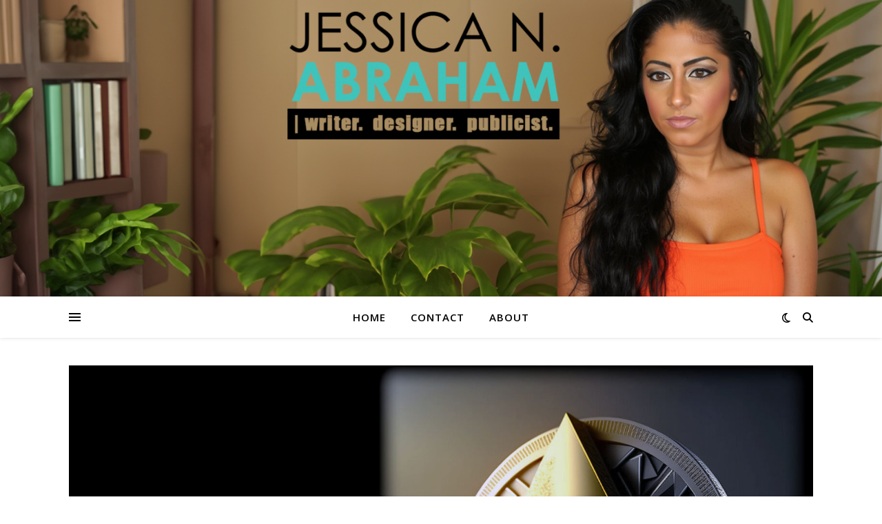

--- FILE ---
content_type: text/html; charset=UTF-8
request_url: https://jessicanabraham.com/tag/electric-vehicle-chargers/
body_size: 16517
content:
<!DOCTYPE html>
<html lang="en-US" prefix="og: https://ogp.me/ns#">
<head>
	<meta charset="UTF-8">
	<meta name="viewport" content="width=device-width, initial-scale=1.0" />
	<link rel="profile" href="https://gmpg.org/xfn/11">

	<style>img:is([sizes="auto" i], [sizes^="auto," i]) { contain-intrinsic-size: 3000px 1500px }</style>
	<!-- Speed of this site is optimised by WP Performance Score Booster plugin v2.2 - https://dipakgajjar.com/wp-performance-score-booster/ -->

<!-- Search Engine Optimization by Rank Math PRO - https://rankmath.com/ -->
<title>Electric Vehicle Chargers - Jessica N. Abraham | Designer. Writer. Publicist.</title>
<meta name="robots" content="follow, noindex"/>
<meta property="og:locale" content="en_US" />
<meta property="og:type" content="article" />
<meta property="og:title" content="Electric Vehicle Chargers - Jessica N. Abraham | Designer. Writer. Publicist." />
<meta property="og:url" content="https://jessicanabraham.com/tag/electric-vehicle-chargers/" />
<meta property="og:site_name" content="Jessica N. Abraham | Designer. Writer. Publicist." />
<meta property="article:publisher" content="https://www.facebook.com/jessicanabraham/" />
<meta property="fb:app_id" content="402135911166709" />
<meta property="og:image" content="https://jessicanabraham.com/wp-content/uploads/2020/05/jessica_n_abraham_jessica_abraham_warren_orlando_writer_CCiT_Cha_Cha_in_the_CIty.jpg" />
<meta property="og:image:secure_url" content="https://jessicanabraham.com/wp-content/uploads/2020/05/jessica_n_abraham_jessica_abraham_warren_orlando_writer_CCiT_Cha_Cha_in_the_CIty.jpg" />
<meta property="og:image:width" content="400" />
<meta property="og:image:height" content="400" />
<meta property="og:image:alt" content="Jessica Abraham, Jessica N. Abraham | Writer. Designer. Publicist." />
<meta property="og:image:type" content="image/jpeg" />
<meta name="twitter:card" content="summary_large_image" />
<meta name="twitter:title" content="Electric Vehicle Chargers - Jessica N. Abraham | Designer. Writer. Publicist." />
<meta name="twitter:site" content="@JessicaNAbraham" />
<meta name="twitter:image" content="https://jessicanabraham.com/wp-content/uploads/2020/05/jessica_n_abraham_jessica_abraham_warren_orlando_writer_CCiT_Cha_Cha_in_the_CIty.jpg" />
<meta name="twitter:label1" content="Posts" />
<meta name="twitter:data1" content="1" />
<script type="application/ld+json" class="rank-math-schema-pro">{"@context":"https://schema.org","@graph":[{"@type":"Place","@id":"https://jessicanabraham.com/#place","address":{"@type":"PostalAddress","streetAddress":"1245 Taylor Avenue","addressLocality":"New Kensington","addressRegion":"PA","postalCode":"15068","addressCountry":"United States"}},{"@type":"Organization","@id":"https://jessicanabraham.com/#organization","name":"Jessica N. Abraham","url":"https://www.jessicanabraham.com","sameAs":["https://www.facebook.com/jessicanabraham/","https://twitter.com/JessicaNAbraham"],"email":"contact@jessicanabraham.com","address":{"@type":"PostalAddress","streetAddress":"1245 Taylor Avenue","addressLocality":"New Kensington","addressRegion":"PA","postalCode":"15068","addressCountry":"United States"},"logo":{"@type":"ImageObject","@id":"https://jessicanabraham.com/#logo","url":"https://jessicanabraham.com/wp-content/uploads/2023/01/jessica_n_abraham_jessica_abraham_warren_orlando_writer_CCiT_Cha_Cha_in_the_CIty.jpg","contentUrl":"https://jessicanabraham.com/wp-content/uploads/2023/01/jessica_n_abraham_jessica_abraham_warren_orlando_writer_CCiT_Cha_Cha_in_the_CIty.jpg","caption":"Jessica N. Abraham | Designer. Writer. Publicist.","inLanguage":"en-US","width":"400","height":"400"},"contactPoint":[{"@type":"ContactPoint","telephone":"(407) 536-6603","contactType":"customer support"}],"location":{"@id":"https://jessicanabraham.com/#place"}},{"@type":"WebSite","@id":"https://jessicanabraham.com/#website","url":"https://jessicanabraham.com","name":"Jessica N. Abraham | Designer. Writer. Publicist.","alternateName":"Jessica N. Abraham","publisher":{"@id":"https://jessicanabraham.com/#organization"},"inLanguage":"en-US"},{"@type":"BreadcrumbList","@id":"https://jessicanabraham.com/tag/electric-vehicle-chargers/#breadcrumb","itemListElement":[{"@type":"ListItem","position":"1","item":{"@id":"https://www.jessicanabraham.com","name":"Home"}},{"@type":"ListItem","position":"2","item":{"@id":"https://jessicanabraham.com/tag/electric-vehicle-chargers/","name":"Electric Vehicle Chargers"}}]},{"@type":"CollectionPage","@id":"https://jessicanabraham.com/tag/electric-vehicle-chargers/#webpage","url":"https://jessicanabraham.com/tag/electric-vehicle-chargers/","name":"Electric Vehicle Chargers - Jessica N. Abraham | Designer. Writer. Publicist.","isPartOf":{"@id":"https://jessicanabraham.com/#website"},"inLanguage":"en-US","breadcrumb":{"@id":"https://jessicanabraham.com/tag/electric-vehicle-chargers/#breadcrumb"}}]}</script>
<!-- /Rank Math WordPress SEO plugin -->

<link rel='dns-prefetch' href='//www.googletagmanager.com' />
<link rel='dns-prefetch' href='//fonts.googleapis.com' />
<link rel='dns-prefetch' href='//pagead2.googlesyndication.com' />
<link rel="alternate" type="application/rss+xml" title="Jessica N. Abraham | Designer. Writer. Publicist. &raquo; Feed" href="https://jessicanabraham.com/feed/" />
<link rel="alternate" type="application/rss+xml" title="Jessica N. Abraham | Designer. Writer. Publicist. &raquo; Comments Feed" href="https://jessicanabraham.com/comments/feed/" />
<link rel="alternate" type="application/rss+xml" title="Jessica N. Abraham | Designer. Writer. Publicist. &raquo; Electric Vehicle Chargers Tag Feed" href="https://jessicanabraham.com/tag/electric-vehicle-chargers/feed/" />
<script type="text/javascript">
/* <![CDATA[ */
window._wpemojiSettings = {"baseUrl":"https:\/\/s.w.org\/images\/core\/emoji\/16.0.1\/72x72\/","ext":".png","svgUrl":"https:\/\/s.w.org\/images\/core\/emoji\/16.0.1\/svg\/","svgExt":".svg","source":{"concatemoji":"https:\/\/jessicanabraham.com\/wp-includes\/js\/wp-emoji-release.min.js"}};
/*! This file is auto-generated */
!function(s,n){var o,i,e;function c(e){try{var t={supportTests:e,timestamp:(new Date).valueOf()};sessionStorage.setItem(o,JSON.stringify(t))}catch(e){}}function p(e,t,n){e.clearRect(0,0,e.canvas.width,e.canvas.height),e.fillText(t,0,0);var t=new Uint32Array(e.getImageData(0,0,e.canvas.width,e.canvas.height).data),a=(e.clearRect(0,0,e.canvas.width,e.canvas.height),e.fillText(n,0,0),new Uint32Array(e.getImageData(0,0,e.canvas.width,e.canvas.height).data));return t.every(function(e,t){return e===a[t]})}function u(e,t){e.clearRect(0,0,e.canvas.width,e.canvas.height),e.fillText(t,0,0);for(var n=e.getImageData(16,16,1,1),a=0;a<n.data.length;a++)if(0!==n.data[a])return!1;return!0}function f(e,t,n,a){switch(t){case"flag":return n(e,"\ud83c\udff3\ufe0f\u200d\u26a7\ufe0f","\ud83c\udff3\ufe0f\u200b\u26a7\ufe0f")?!1:!n(e,"\ud83c\udde8\ud83c\uddf6","\ud83c\udde8\u200b\ud83c\uddf6")&&!n(e,"\ud83c\udff4\udb40\udc67\udb40\udc62\udb40\udc65\udb40\udc6e\udb40\udc67\udb40\udc7f","\ud83c\udff4\u200b\udb40\udc67\u200b\udb40\udc62\u200b\udb40\udc65\u200b\udb40\udc6e\u200b\udb40\udc67\u200b\udb40\udc7f");case"emoji":return!a(e,"\ud83e\udedf")}return!1}function g(e,t,n,a){var r="undefined"!=typeof WorkerGlobalScope&&self instanceof WorkerGlobalScope?new OffscreenCanvas(300,150):s.createElement("canvas"),o=r.getContext("2d",{willReadFrequently:!0}),i=(o.textBaseline="top",o.font="600 32px Arial",{});return e.forEach(function(e){i[e]=t(o,e,n,a)}),i}function t(e){var t=s.createElement("script");t.src=e,t.defer=!0,s.head.appendChild(t)}"undefined"!=typeof Promise&&(o="wpEmojiSettingsSupports",i=["flag","emoji"],n.supports={everything:!0,everythingExceptFlag:!0},e=new Promise(function(e){s.addEventListener("DOMContentLoaded",e,{once:!0})}),new Promise(function(t){var n=function(){try{var e=JSON.parse(sessionStorage.getItem(o));if("object"==typeof e&&"number"==typeof e.timestamp&&(new Date).valueOf()<e.timestamp+604800&&"object"==typeof e.supportTests)return e.supportTests}catch(e){}return null}();if(!n){if("undefined"!=typeof Worker&&"undefined"!=typeof OffscreenCanvas&&"undefined"!=typeof URL&&URL.createObjectURL&&"undefined"!=typeof Blob)try{var e="postMessage("+g.toString()+"("+[JSON.stringify(i),f.toString(),p.toString(),u.toString()].join(",")+"));",a=new Blob([e],{type:"text/javascript"}),r=new Worker(URL.createObjectURL(a),{name:"wpTestEmojiSupports"});return void(r.onmessage=function(e){c(n=e.data),r.terminate(),t(n)})}catch(e){}c(n=g(i,f,p,u))}t(n)}).then(function(e){for(var t in e)n.supports[t]=e[t],n.supports.everything=n.supports.everything&&n.supports[t],"flag"!==t&&(n.supports.everythingExceptFlag=n.supports.everythingExceptFlag&&n.supports[t]);n.supports.everythingExceptFlag=n.supports.everythingExceptFlag&&!n.supports.flag,n.DOMReady=!1,n.readyCallback=function(){n.DOMReady=!0}}).then(function(){return e}).then(function(){var e;n.supports.everything||(n.readyCallback(),(e=n.source||{}).concatemoji?t(e.concatemoji):e.wpemoji&&e.twemoji&&(t(e.twemoji),t(e.wpemoji)))}))}((window,document),window._wpemojiSettings);
/* ]]> */
</script>
<link rel='stylesheet' id='slick-theme-css' href='https://jessicanabraham.com/wp-content/plugins/theme404-kits/assets/css/slick-theme.css' type='text/css' media='all' />
<link rel='stylesheet' id='kits-blog-post-css' href='https://jessicanabraham.com/wp-content/plugins/theme404-kits/assets/css/blog-posts.css' type='text/css' media='all' />
<link rel='stylesheet' id='kits-advance-heading-css' href='https://jessicanabraham.com/wp-content/plugins/theme404-kits/assets/css/advance-heading.css' type='text/css' media='all' />
<link rel='stylesheet' id='kits-image-comparison-css' href='https://jessicanabraham.com/wp-content/plugins/theme404-kits/assets/css/image-comparison.css' type='text/css' media='all' />
<link rel='stylesheet' id='kits-advance-counter-css' href='https://jessicanabraham.com/wp-content/plugins/theme404-kits/assets/css/advance-counter.css' type='text/css' media='all' />
<link rel='stylesheet' id='kits-countdownTimer-css' href='https://jessicanabraham.com/wp-content/plugins/theme404-kits/assets/css/countdownTimer.css' type='text/css' media='all' />
<link rel='stylesheet' id='kits-pricing-css' href='https://jessicanabraham.com/wp-content/plugins/theme404-kits/assets/css/pricing-table.css' type='text/css' media='all' />
<link rel='stylesheet' id='kits-advance-slider-css' href='https://jessicanabraham.com/wp-content/plugins/theme404-kits/assets/css/advance-slider.css' type='text/css' media='all' />
<style id='wp-emoji-styles-inline-css' type='text/css'>

	img.wp-smiley, img.emoji {
		display: inline !important;
		border: none !important;
		box-shadow: none !important;
		height: 1em !important;
		width: 1em !important;
		margin: 0 0.07em !important;
		vertical-align: -0.1em !important;
		background: none !important;
		padding: 0 !important;
	}
</style>
<link rel='stylesheet' id='wp-block-library-css' href='https://jessicanabraham.com/wp-includes/css/dist/block-library/style.min.css' type='text/css' media='all' />
<style id='classic-theme-styles-inline-css' type='text/css'>
/*! This file is auto-generated */
.wp-block-button__link{color:#fff;background-color:#32373c;border-radius:9999px;box-shadow:none;text-decoration:none;padding:calc(.667em + 2px) calc(1.333em + 2px);font-size:1.125em}.wp-block-file__button{background:#32373c;color:#fff;text-decoration:none}
</style>
<link rel='stylesheet' id='flex-posts-css' href='https://jessicanabraham.com/wp-content/plugins/flex-posts/public/css/flex-posts.min.css' type='text/css' media='all' />
<link rel='stylesheet' id='coblocks-frontend-css' href='https://jessicanabraham.com/wp-content/plugins/coblocks/dist/style-coblocks-1.css' type='text/css' media='all' />
<link rel='stylesheet' id='coblocks-extensions-css' href='https://jessicanabraham.com/wp-content/plugins/coblocks/dist/style-coblocks-extensions.css' type='text/css' media='all' />
<link rel='stylesheet' id='coblocks-animation-css' href='https://jessicanabraham.com/wp-content/plugins/coblocks/dist/style-coblocks-animation.css' type='text/css' media='all' />
<style id='global-styles-inline-css' type='text/css'>
:root{--wp--preset--aspect-ratio--square: 1;--wp--preset--aspect-ratio--4-3: 4/3;--wp--preset--aspect-ratio--3-4: 3/4;--wp--preset--aspect-ratio--3-2: 3/2;--wp--preset--aspect-ratio--2-3: 2/3;--wp--preset--aspect-ratio--16-9: 16/9;--wp--preset--aspect-ratio--9-16: 9/16;--wp--preset--color--black: #000000;--wp--preset--color--cyan-bluish-gray: #abb8c3;--wp--preset--color--white: #ffffff;--wp--preset--color--pale-pink: #f78da7;--wp--preset--color--vivid-red: #cf2e2e;--wp--preset--color--luminous-vivid-orange: #ff6900;--wp--preset--color--luminous-vivid-amber: #fcb900;--wp--preset--color--light-green-cyan: #7bdcb5;--wp--preset--color--vivid-green-cyan: #00d084;--wp--preset--color--pale-cyan-blue: #8ed1fc;--wp--preset--color--vivid-cyan-blue: #0693e3;--wp--preset--color--vivid-purple: #9b51e0;--wp--preset--gradient--vivid-cyan-blue-to-vivid-purple: linear-gradient(135deg,rgba(6,147,227,1) 0%,rgb(155,81,224) 100%);--wp--preset--gradient--light-green-cyan-to-vivid-green-cyan: linear-gradient(135deg,rgb(122,220,180) 0%,rgb(0,208,130) 100%);--wp--preset--gradient--luminous-vivid-amber-to-luminous-vivid-orange: linear-gradient(135deg,rgba(252,185,0,1) 0%,rgba(255,105,0,1) 100%);--wp--preset--gradient--luminous-vivid-orange-to-vivid-red: linear-gradient(135deg,rgba(255,105,0,1) 0%,rgb(207,46,46) 100%);--wp--preset--gradient--very-light-gray-to-cyan-bluish-gray: linear-gradient(135deg,rgb(238,238,238) 0%,rgb(169,184,195) 100%);--wp--preset--gradient--cool-to-warm-spectrum: linear-gradient(135deg,rgb(74,234,220) 0%,rgb(151,120,209) 20%,rgb(207,42,186) 40%,rgb(238,44,130) 60%,rgb(251,105,98) 80%,rgb(254,248,76) 100%);--wp--preset--gradient--blush-light-purple: linear-gradient(135deg,rgb(255,206,236) 0%,rgb(152,150,240) 100%);--wp--preset--gradient--blush-bordeaux: linear-gradient(135deg,rgb(254,205,165) 0%,rgb(254,45,45) 50%,rgb(107,0,62) 100%);--wp--preset--gradient--luminous-dusk: linear-gradient(135deg,rgb(255,203,112) 0%,rgb(199,81,192) 50%,rgb(65,88,208) 100%);--wp--preset--gradient--pale-ocean: linear-gradient(135deg,rgb(255,245,203) 0%,rgb(182,227,212) 50%,rgb(51,167,181) 100%);--wp--preset--gradient--electric-grass: linear-gradient(135deg,rgb(202,248,128) 0%,rgb(113,206,126) 100%);--wp--preset--gradient--midnight: linear-gradient(135deg,rgb(2,3,129) 0%,rgb(40,116,252) 100%);--wp--preset--font-size--small: 13px;--wp--preset--font-size--medium: 20px;--wp--preset--font-size--large: 36px;--wp--preset--font-size--x-large: 42px;--wp--preset--spacing--20: 0.44rem;--wp--preset--spacing--30: 0.67rem;--wp--preset--spacing--40: 1rem;--wp--preset--spacing--50: 1.5rem;--wp--preset--spacing--60: 2.25rem;--wp--preset--spacing--70: 3.38rem;--wp--preset--spacing--80: 5.06rem;--wp--preset--shadow--natural: 6px 6px 9px rgba(0, 0, 0, 0.2);--wp--preset--shadow--deep: 12px 12px 50px rgba(0, 0, 0, 0.4);--wp--preset--shadow--sharp: 6px 6px 0px rgba(0, 0, 0, 0.2);--wp--preset--shadow--outlined: 6px 6px 0px -3px rgba(255, 255, 255, 1), 6px 6px rgba(0, 0, 0, 1);--wp--preset--shadow--crisp: 6px 6px 0px rgba(0, 0, 0, 1);}:root :where(.is-layout-flow) > :first-child{margin-block-start: 0;}:root :where(.is-layout-flow) > :last-child{margin-block-end: 0;}:root :where(.is-layout-flow) > *{margin-block-start: 24px;margin-block-end: 0;}:root :where(.is-layout-constrained) > :first-child{margin-block-start: 0;}:root :where(.is-layout-constrained) > :last-child{margin-block-end: 0;}:root :where(.is-layout-constrained) > *{margin-block-start: 24px;margin-block-end: 0;}:root :where(.is-layout-flex){gap: 24px;}:root :where(.is-layout-grid){gap: 24px;}body .is-layout-flex{display: flex;}.is-layout-flex{flex-wrap: wrap;align-items: center;}.is-layout-flex > :is(*, div){margin: 0;}body .is-layout-grid{display: grid;}.is-layout-grid > :is(*, div){margin: 0;}.has-black-color{color: var(--wp--preset--color--black) !important;}.has-cyan-bluish-gray-color{color: var(--wp--preset--color--cyan-bluish-gray) !important;}.has-white-color{color: var(--wp--preset--color--white) !important;}.has-pale-pink-color{color: var(--wp--preset--color--pale-pink) !important;}.has-vivid-red-color{color: var(--wp--preset--color--vivid-red) !important;}.has-luminous-vivid-orange-color{color: var(--wp--preset--color--luminous-vivid-orange) !important;}.has-luminous-vivid-amber-color{color: var(--wp--preset--color--luminous-vivid-amber) !important;}.has-light-green-cyan-color{color: var(--wp--preset--color--light-green-cyan) !important;}.has-vivid-green-cyan-color{color: var(--wp--preset--color--vivid-green-cyan) !important;}.has-pale-cyan-blue-color{color: var(--wp--preset--color--pale-cyan-blue) !important;}.has-vivid-cyan-blue-color{color: var(--wp--preset--color--vivid-cyan-blue) !important;}.has-vivid-purple-color{color: var(--wp--preset--color--vivid-purple) !important;}.has-black-background-color{background-color: var(--wp--preset--color--black) !important;}.has-cyan-bluish-gray-background-color{background-color: var(--wp--preset--color--cyan-bluish-gray) !important;}.has-white-background-color{background-color: var(--wp--preset--color--white) !important;}.has-pale-pink-background-color{background-color: var(--wp--preset--color--pale-pink) !important;}.has-vivid-red-background-color{background-color: var(--wp--preset--color--vivid-red) !important;}.has-luminous-vivid-orange-background-color{background-color: var(--wp--preset--color--luminous-vivid-orange) !important;}.has-luminous-vivid-amber-background-color{background-color: var(--wp--preset--color--luminous-vivid-amber) !important;}.has-light-green-cyan-background-color{background-color: var(--wp--preset--color--light-green-cyan) !important;}.has-vivid-green-cyan-background-color{background-color: var(--wp--preset--color--vivid-green-cyan) !important;}.has-pale-cyan-blue-background-color{background-color: var(--wp--preset--color--pale-cyan-blue) !important;}.has-vivid-cyan-blue-background-color{background-color: var(--wp--preset--color--vivid-cyan-blue) !important;}.has-vivid-purple-background-color{background-color: var(--wp--preset--color--vivid-purple) !important;}.has-black-border-color{border-color: var(--wp--preset--color--black) !important;}.has-cyan-bluish-gray-border-color{border-color: var(--wp--preset--color--cyan-bluish-gray) !important;}.has-white-border-color{border-color: var(--wp--preset--color--white) !important;}.has-pale-pink-border-color{border-color: var(--wp--preset--color--pale-pink) !important;}.has-vivid-red-border-color{border-color: var(--wp--preset--color--vivid-red) !important;}.has-luminous-vivid-orange-border-color{border-color: var(--wp--preset--color--luminous-vivid-orange) !important;}.has-luminous-vivid-amber-border-color{border-color: var(--wp--preset--color--luminous-vivid-amber) !important;}.has-light-green-cyan-border-color{border-color: var(--wp--preset--color--light-green-cyan) !important;}.has-vivid-green-cyan-border-color{border-color: var(--wp--preset--color--vivid-green-cyan) !important;}.has-pale-cyan-blue-border-color{border-color: var(--wp--preset--color--pale-cyan-blue) !important;}.has-vivid-cyan-blue-border-color{border-color: var(--wp--preset--color--vivid-cyan-blue) !important;}.has-vivid-purple-border-color{border-color: var(--wp--preset--color--vivid-purple) !important;}.has-vivid-cyan-blue-to-vivid-purple-gradient-background{background: var(--wp--preset--gradient--vivid-cyan-blue-to-vivid-purple) !important;}.has-light-green-cyan-to-vivid-green-cyan-gradient-background{background: var(--wp--preset--gradient--light-green-cyan-to-vivid-green-cyan) !important;}.has-luminous-vivid-amber-to-luminous-vivid-orange-gradient-background{background: var(--wp--preset--gradient--luminous-vivid-amber-to-luminous-vivid-orange) !important;}.has-luminous-vivid-orange-to-vivid-red-gradient-background{background: var(--wp--preset--gradient--luminous-vivid-orange-to-vivid-red) !important;}.has-very-light-gray-to-cyan-bluish-gray-gradient-background{background: var(--wp--preset--gradient--very-light-gray-to-cyan-bluish-gray) !important;}.has-cool-to-warm-spectrum-gradient-background{background: var(--wp--preset--gradient--cool-to-warm-spectrum) !important;}.has-blush-light-purple-gradient-background{background: var(--wp--preset--gradient--blush-light-purple) !important;}.has-blush-bordeaux-gradient-background{background: var(--wp--preset--gradient--blush-bordeaux) !important;}.has-luminous-dusk-gradient-background{background: var(--wp--preset--gradient--luminous-dusk) !important;}.has-pale-ocean-gradient-background{background: var(--wp--preset--gradient--pale-ocean) !important;}.has-electric-grass-gradient-background{background: var(--wp--preset--gradient--electric-grass) !important;}.has-midnight-gradient-background{background: var(--wp--preset--gradient--midnight) !important;}.has-small-font-size{font-size: var(--wp--preset--font-size--small) !important;}.has-medium-font-size{font-size: var(--wp--preset--font-size--medium) !important;}.has-large-font-size{font-size: var(--wp--preset--font-size--large) !important;}.has-x-large-font-size{font-size: var(--wp--preset--font-size--x-large) !important;}
:root :where(.wp-block-pullquote){font-size: 1.5em;line-height: 1.6;}
</style>
<link rel='stylesheet' id='contact-form-7-css' href='https://jessicanabraham.com/wp-content/plugins/contact-form-7/includes/css/styles.css' type='text/css' media='all' />
<link rel='stylesheet' id='gutenbee-animations-css' href='https://jessicanabraham.com/wp-content/plugins/gutenbee/build/gutenbee.animations.css' type='text/css' media='all' />
<link rel='stylesheet' id='SFSImainCss-css' href='https://jessicanabraham.com/wp-content/plugins/ultimate-social-media-icons/css/sfsi-style.css' type='text/css' media='all' />
<link rel='stylesheet' id='wp-components-css' href='https://jessicanabraham.com/wp-includes/css/dist/components/style.min.css' type='text/css' media='all' />
<link rel='stylesheet' id='godaddy-styles-css' href='https://jessicanabraham.com/wp-content/mu-plugins/vendor/wpex/godaddy-launch/includes/Dependencies/GoDaddy/Styles/build/latest.css' type='text/css' media='all' />
<link rel='stylesheet' id='slick-css' href='https://jessicanabraham.com/wp-content/plugins/maxslider/assets/vendor/slick/slick.css' type='text/css' media='all' />
<link rel='stylesheet' id='maxslider-css' href='https://jessicanabraham.com/wp-content/plugins/maxslider/assets/css/maxslider.css' type='text/css' media='all' />
<link rel='stylesheet' id='ashe-style-css' href='https://jessicanabraham.com/wp-content/themes/ashe/style.css' type='text/css' media='all' />
<link rel='stylesheet' id='fontawesome-css' href='https://jessicanabraham.com/wp-content/themes/ashe/assets/css/fontawesome.min.css' type='text/css' media='all' />
<link rel='stylesheet' id='fontello-css' href='https://jessicanabraham.com/wp-content/themes/ashe/assets/css/fontello.css' type='text/css' media='all' />
<link rel='stylesheet' id='scrollbar-css' href='https://jessicanabraham.com/wp-content/themes/ashe/assets/css/perfect-scrollbar.css' type='text/css' media='all' />
<link rel='stylesheet' id='ashe-responsive-css' href='https://jessicanabraham.com/wp-content/themes/ashe/assets/css/responsive.css' type='text/css' media='all' />
<link rel='stylesheet' id='ashe-playfair-font-css' href='//fonts.googleapis.com/css?family=Playfair+Display%3A400%2C700&#038;ver=1.0.0' type='text/css' media='all' />
<link rel='stylesheet' id='ashe-opensans-font-css' href='//fonts.googleapis.com/css?family=Open+Sans%3A400italic%2C400%2C600italic%2C600%2C700italic%2C700&#038;ver=1.0.0' type='text/css' media='all' />
<script type="text/javascript" src="https://jessicanabraham.com/wp-includes/js/jquery/jquery.min.js" id="jquery-core-js"></script>
<script type="text/javascript" src="https://jessicanabraham.com/wp-includes/js/jquery/jquery-migrate.min.js" id="jquery-migrate-js"></script>

<!-- Google tag (gtag.js) snippet added by Site Kit -->
<!-- Google Analytics snippet added by Site Kit -->
<script type="text/javascript" src="https://www.googletagmanager.com/gtag/js?id=G-GBD6469QTV" id="google_gtagjs-js" async></script>
<script type="text/javascript" id="google_gtagjs-js-after">
/* <![CDATA[ */
window.dataLayer = window.dataLayer || [];function gtag(){dataLayer.push(arguments);}
gtag("set","linker",{"domains":["jessicanabraham.com"]});
gtag("js", new Date());
gtag("set", "developer_id.dZTNiMT", true);
gtag("config", "G-GBD6469QTV");
/* ]]> */
</script>
<link rel="https://api.w.org/" href="https://jessicanabraham.com/wp-json/" /><link rel="alternate" title="JSON" type="application/json" href="https://jessicanabraham.com/wp-json/wp/v2/tags/4459" /><link rel="EditURI" type="application/rsd+xml" title="RSD" href="https://jessicanabraham.com/xmlrpc.php?rsd" />
<meta name="generator" content="WordPress 6.8.3" />
<meta name="generator" content="Site Kit by Google 1.170.0" /><meta name="follow.[base64]" content="AR5RHTPl10DZLQFXXXcg"/><style id="ashe_dynamic_css">body {background-color: #ffffff;}#top-bar {background-color: #ffffff;}#top-bar a {color: #000000;}#top-bar a:hover,#top-bar li.current-menu-item > a,#top-bar li.current-menu-ancestor > a,#top-bar .sub-menu li.current-menu-item > a,#top-bar .sub-menu li.current-menu-ancestor> a {color: #ca9b52;}#top-menu .sub-menu,#top-menu .sub-menu a {background-color: #ffffff;border-color: rgba(0,0,0, 0.05);}@media screen and ( max-width: 979px ) {.top-bar-socials {float: none !important;}.top-bar-socials a {line-height: 40px !important;}}.header-logo a,.site-description {color: #111111;}.entry-header {background-color: #ffffff;}#main-nav {background-color: #ffffff;box-shadow: 0px 1px 5px rgba(0,0,0, 0.1);}#featured-links h6 {background-color: rgba(255,255,255, 0.85);color: #000000;}#main-nav a,#main-nav i,#main-nav #s {color: #000000;}.main-nav-sidebar span,.sidebar-alt-close-btn span {background-color: #000000;}#main-nav a:hover,#main-nav i:hover,#main-nav li.current-menu-item > a,#main-nav li.current-menu-ancestor > a,#main-nav .sub-menu li.current-menu-item > a,#main-nav .sub-menu li.current-menu-ancestor> a {color: #ca9b52;}.main-nav-sidebar:hover span {background-color: #ca9b52;}#main-menu .sub-menu,#main-menu .sub-menu a {background-color: #ffffff;border-color: rgba(0,0,0, 0.05);}#main-nav #s {background-color: #ffffff;}#main-nav #s::-webkit-input-placeholder { /* Chrome/Opera/Safari */color: rgba(0,0,0, 0.7);}#main-nav #s::-moz-placeholder { /* Firefox 19+ */color: rgba(0,0,0, 0.7);}#main-nav #s:-ms-input-placeholder { /* IE 10+ */color: rgba(0,0,0, 0.7);}#main-nav #s:-moz-placeholder { /* Firefox 18- */color: rgba(0,0,0, 0.7);}/* Background */.sidebar-alt,#featured-links,.main-content,.featured-slider-area,.page-content select,.page-content input,.page-content textarea {background-color: #ffffff;}/* Text */.page-content,.page-content select,.page-content input,.page-content textarea,.page-content .post-author a,.page-content .ashe-widget a,.page-content .comment-author {color: #464646;}/* Title */.page-content h1,.page-content h2,.page-content h3,.page-content h4,.page-content h5,.page-content h6,.page-content .post-title a,.page-content .author-description h4 a,.page-content .related-posts h4 a,.page-content .blog-pagination .previous-page a,.page-content .blog-pagination .next-page a,blockquote,.page-content .post-share a {color: #030303;}.page-content .post-title a:hover {color: rgba(3,3,3, 0.75);}/* Meta */.page-content .post-date,.page-content .post-comments,.page-content .post-author,.page-content [data-layout*="list"] .post-author a,.page-content .related-post-date,.page-content .comment-meta a,.page-content .author-share a,.page-content .post-tags a,.page-content .tagcloud a,.widget_categories li,.widget_archive li,.ahse-subscribe-box p,.rpwwt-post-author,.rpwwt-post-categories,.rpwwt-post-date,.rpwwt-post-comments-number {color: #a1a1a1;}.page-content input::-webkit-input-placeholder { /* Chrome/Opera/Safari */color: #a1a1a1;}.page-content input::-moz-placeholder { /* Firefox 19+ */color: #a1a1a1;}.page-content input:-ms-input-placeholder { /* IE 10+ */color: #a1a1a1;}.page-content input:-moz-placeholder { /* Firefox 18- */color: #a1a1a1;}/* Accent */a,.post-categories,.page-content .ashe-widget.widget_text a {color: #ca9b52;}/* Disable TMP.page-content .elementor a,.page-content .elementor a:hover {color: inherit;}*/.ps-container > .ps-scrollbar-y-rail > .ps-scrollbar-y {background: #ca9b52;}a:not(.header-logo-a):hover {color: rgba(202,155,82, 0.8);}blockquote {border-color: #ca9b52;}/* Selection */::-moz-selection {color: #ffffff;background: #ca9b52;}::selection {color: #ffffff;background: #ca9b52;}/* Border */.page-content .post-footer,[data-layout*="list"] .blog-grid > li,.page-content .author-description,.page-content .related-posts,.page-content .entry-comments,.page-content .ashe-widget li,.page-content #wp-calendar,.page-content #wp-calendar caption,.page-content #wp-calendar tbody td,.page-content .widget_nav_menu li a,.page-content .tagcloud a,.page-content select,.page-content input,.page-content textarea,.widget-title h2:before,.widget-title h2:after,.post-tags a,.gallery-caption,.wp-caption-text,table tr,table th,table td,pre,.category-description {border-color: #e8e8e8;}hr {background-color: #e8e8e8;}/* Buttons */.widget_search i,.widget_search #searchsubmit,.wp-block-search button,.single-navigation i,.page-content .submit,.page-content .blog-pagination.numeric a,.page-content .blog-pagination.load-more a,.page-content .ashe-subscribe-box input[type="submit"],.page-content .widget_wysija input[type="submit"],.page-content .post-password-form input[type="submit"],.page-content .wpcf7 [type="submit"] {color: #ffffff;background-color: #333333;}.single-navigation i:hover,.page-content .submit:hover,.ashe-boxed-style .page-content .submit:hover,.page-content .blog-pagination.numeric a:hover,.ashe-boxed-style .page-content .blog-pagination.numeric a:hover,.page-content .blog-pagination.numeric span,.page-content .blog-pagination.load-more a:hover,.page-content .ashe-subscribe-box input[type="submit"]:hover,.page-content .widget_wysija input[type="submit"]:hover,.page-content .post-password-form input[type="submit"]:hover,.page-content .wpcf7 [type="submit"]:hover {color: #ffffff;background-color: #ca9b52;}/* Image Overlay */.image-overlay,#infscr-loading,.page-content h4.image-overlay {color: #ffffff;background-color: rgba(73,73,73, 0.3);}.image-overlay a,.post-slider .prev-arrow,.post-slider .next-arrow,.page-content .image-overlay a,#featured-slider .slick-arrow,#featured-slider .slider-dots {color: #ffffff;}.slide-caption {background: rgba(255,255,255, 0.95);}#featured-slider .slick-active {background: #ffffff;}#page-footer,#page-footer select,#page-footer input,#page-footer textarea {background-color: #f6f6f6;color: #333333;}#page-footer,#page-footer a,#page-footer select,#page-footer input,#page-footer textarea {color: #333333;}#page-footer #s::-webkit-input-placeholder { /* Chrome/Opera/Safari */color: #333333;}#page-footer #s::-moz-placeholder { /* Firefox 19+ */color: #333333;}#page-footer #s:-ms-input-placeholder { /* IE 10+ */color: #333333;}#page-footer #s:-moz-placeholder { /* Firefox 18- */color: #333333;}/* Title */#page-footer h1,#page-footer h2,#page-footer h3,#page-footer h4,#page-footer h5,#page-footer h6 {color: #111111;}#page-footer a:hover {color: #ca9b52;}/* Border */#page-footer a,#page-footer .ashe-widget li,#page-footer #wp-calendar,#page-footer #wp-calendar caption,#page-footer #wp-calendar tbody td,#page-footer .widget_nav_menu li a,#page-footer select,#page-footer input,#page-footer textarea,#page-footer .widget-title h2:before,#page-footer .widget-title h2:after,.footer-widgets {border-color: #e0dbdb;}#page-footer hr {background-color: #e0dbdb;}.ashe-preloader-wrap {background-color: #ffffff;}@media screen and ( max-width: 768px ) {#featured-links {display: none;}}@media screen and ( max-width: 640px ) {.related-posts {display: none;}}.header-logo a {font-family: 'Open Sans';}#top-menu li a {font-family: 'Open Sans';}#main-menu li a {font-family: 'Open Sans';}#mobile-menu li,.mobile-menu-btn a {font-family: 'Open Sans';}#top-menu li a,#main-menu li a,#mobile-menu li,.mobile-menu-btn a {text-transform: uppercase;}.boxed-wrapper {max-width: 1160px;}.sidebar-alt {max-width: 340px;left: -340px; padding: 85px 35px 0px;}.sidebar-left,.sidebar-right {width: 307px;}.main-container {width: 100%;}#top-bar > div,#main-nav > div,#featured-links,.main-content,.page-footer-inner,.featured-slider-area.boxed-wrapper {padding-left: 40px;padding-right: 40px;}#top-menu {float: left;}.top-bar-socials {float: right;}.entry-header {height: 500px;background-image:url(https://jessicanabraham.com/wp-content/uploads/2024/11/cropped-jessica_n_abraham_banner.png);background-size: cover;}.entry-header {background-position: center center;}.logo-img {max-width: 500px;}.mini-logo a {max-width: 70px;}.header-logo a:not(.logo-img),.site-description {display: none;}#main-nav {text-align: center;}.main-nav-sidebar {position: absolute;top: 0px;left: 40px;z-index: 1;}.main-nav-icons {position: absolute;top: 0px;right: 40px;z-index: 2;}.mini-logo {position: absolute;left: auto;top: 0;}.main-nav-sidebar ~ .mini-logo {margin-left: 30px;}#featured-links .featured-link {margin-right: 20px;}#featured-links .featured-link:last-of-type {margin-right: 0;}#featured-links .featured-link {width: calc( (100% - -20px) / 0 - 1px);width: -webkit-calc( (100% - -20px) / 0- 1px);}.featured-link:nth-child(1) .cv-inner {display: none;}.featured-link:nth-child(2) .cv-inner {display: none;}.featured-link:nth-child(3) .cv-inner {display: none;}.blog-grid > li {width: 100%;margin-bottom: 30px;}.footer-widgets > .ashe-widget {width: 30%;margin-right: 5%;}.footer-widgets > .ashe-widget:nth-child(3n+3) {margin-right: 0;}.footer-widgets > .ashe-widget:nth-child(3n+4) {clear: both;}.copyright-info {float: right;}.footer-socials {float: left;}.woocommerce div.product .stock,.woocommerce div.product p.price,.woocommerce div.product span.price,.woocommerce ul.products li.product .price,.woocommerce-Reviews .woocommerce-review__author,.woocommerce form .form-row .required,.woocommerce form .form-row.woocommerce-invalid label,.woocommerce .page-content div.product .woocommerce-tabs ul.tabs li a {color: #464646;}.woocommerce a.remove:hover {color: #464646 !important;}.woocommerce a.remove,.woocommerce .product_meta,.page-content .woocommerce-breadcrumb,.page-content .woocommerce-review-link,.page-content .woocommerce-breadcrumb a,.page-content .woocommerce-MyAccount-navigation-link a,.woocommerce .woocommerce-info:before,.woocommerce .page-content .woocommerce-result-count,.woocommerce-page .page-content .woocommerce-result-count,.woocommerce-Reviews .woocommerce-review__published-date,.woocommerce .product_list_widget .quantity,.woocommerce .widget_products .amount,.woocommerce .widget_price_filter .price_slider_amount,.woocommerce .widget_recently_viewed_products .amount,.woocommerce .widget_top_rated_products .amount,.woocommerce .widget_recent_reviews .reviewer {color: #a1a1a1;}.woocommerce a.remove {color: #a1a1a1 !important;}p.demo_store,.woocommerce-store-notice,.woocommerce span.onsale { background-color: #ca9b52;}.woocommerce .star-rating::before,.woocommerce .star-rating span::before,.woocommerce .page-content ul.products li.product .button,.page-content .woocommerce ul.products li.product .button,.page-content .woocommerce-MyAccount-navigation-link.is-active a,.page-content .woocommerce-MyAccount-navigation-link a:hover { color: #ca9b52;}.woocommerce form.login,.woocommerce form.register,.woocommerce-account fieldset,.woocommerce form.checkout_coupon,.woocommerce .woocommerce-info,.woocommerce .woocommerce-error,.woocommerce .woocommerce-message,.woocommerce .widget_shopping_cart .total,.woocommerce.widget_shopping_cart .total,.woocommerce-Reviews .comment_container,.woocommerce-cart #payment ul.payment_methods,#add_payment_method #payment ul.payment_methods,.woocommerce-checkout #payment ul.payment_methods,.woocommerce div.product .woocommerce-tabs ul.tabs::before,.woocommerce div.product .woocommerce-tabs ul.tabs::after,.woocommerce div.product .woocommerce-tabs ul.tabs li,.woocommerce .woocommerce-MyAccount-navigation-link,.select2-container--default .select2-selection--single {border-color: #e8e8e8;}.woocommerce-cart #payment,#add_payment_method #payment,.woocommerce-checkout #payment,.woocommerce .woocommerce-info,.woocommerce .woocommerce-error,.woocommerce .woocommerce-message,.woocommerce div.product .woocommerce-tabs ul.tabs li {background-color: rgba(232,232,232, 0.3);}.woocommerce-cart #payment div.payment_box::before,#add_payment_method #payment div.payment_box::before,.woocommerce-checkout #payment div.payment_box::before {border-color: rgba(232,232,232, 0.5);}.woocommerce-cart #payment div.payment_box,#add_payment_method #payment div.payment_box,.woocommerce-checkout #payment div.payment_box {background-color: rgba(232,232,232, 0.5);}.page-content .woocommerce input.button,.page-content .woocommerce a.button,.page-content .woocommerce a.button.alt,.page-content .woocommerce button.button.alt,.page-content .woocommerce input.button.alt,.page-content .woocommerce #respond input#submit.alt,.woocommerce .page-content .widget_product_search input[type="submit"],.woocommerce .page-content .woocommerce-message .button,.woocommerce .page-content a.button.alt,.woocommerce .page-content button.button.alt,.woocommerce .page-content #respond input#submit,.woocommerce .page-content .widget_price_filter .button,.woocommerce .page-content .woocommerce-message .button,.woocommerce-page .page-content .woocommerce-message .button,.woocommerce .page-content nav.woocommerce-pagination ul li a,.woocommerce .page-content nav.woocommerce-pagination ul li span {color: #ffffff;background-color: #333333;}.page-content .woocommerce input.button:hover,.page-content .woocommerce a.button:hover,.page-content .woocommerce a.button.alt:hover,.ashe-boxed-style .page-content .woocommerce a.button.alt:hover,.page-content .woocommerce button.button.alt:hover,.page-content .woocommerce input.button.alt:hover,.page-content .woocommerce #respond input#submit.alt:hover,.woocommerce .page-content .woocommerce-message .button:hover,.woocommerce .page-content a.button.alt:hover,.woocommerce .page-content button.button.alt:hover,.ashe-boxed-style.woocommerce .page-content button.button.alt:hover,.ashe-boxed-style.woocommerce .page-content #respond input#submit:hover,.woocommerce .page-content #respond input#submit:hover,.woocommerce .page-content .widget_price_filter .button:hover,.woocommerce .page-content .woocommerce-message .button:hover,.woocommerce-page .page-content .woocommerce-message .button:hover,.woocommerce .page-content nav.woocommerce-pagination ul li a:hover,.woocommerce .page-content nav.woocommerce-pagination ul li span.current {color: #ffffff;background-color: #ca9b52;}.woocommerce .page-content nav.woocommerce-pagination ul li a.prev,.woocommerce .page-content nav.woocommerce-pagination ul li a.next {color: #333333;}.woocommerce .page-content nav.woocommerce-pagination ul li a.prev:hover,.woocommerce .page-content nav.woocommerce-pagination ul li a.next:hover {color: #ca9b52;}.woocommerce .page-content nav.woocommerce-pagination ul li a.prev:after,.woocommerce .page-content nav.woocommerce-pagination ul li a.next:after {color: #ffffff;}.woocommerce .page-content nav.woocommerce-pagination ul li a.prev:hover:after,.woocommerce .page-content nav.woocommerce-pagination ul li a.next:hover:after {color: #ffffff;}.cssload-cube{background-color:#333333;width:9px;height:9px;position:absolute;margin:auto;animation:cssload-cubemove 2s infinite ease-in-out;-o-animation:cssload-cubemove 2s infinite ease-in-out;-ms-animation:cssload-cubemove 2s infinite ease-in-out;-webkit-animation:cssload-cubemove 2s infinite ease-in-out;-moz-animation:cssload-cubemove 2s infinite ease-in-out}.cssload-cube1{left:13px;top:0;animation-delay:.1s;-o-animation-delay:.1s;-ms-animation-delay:.1s;-webkit-animation-delay:.1s;-moz-animation-delay:.1s}.cssload-cube2{left:25px;top:0;animation-delay:.2s;-o-animation-delay:.2s;-ms-animation-delay:.2s;-webkit-animation-delay:.2s;-moz-animation-delay:.2s}.cssload-cube3{left:38px;top:0;animation-delay:.3s;-o-animation-delay:.3s;-ms-animation-delay:.3s;-webkit-animation-delay:.3s;-moz-animation-delay:.3s}.cssload-cube4{left:0;top:13px;animation-delay:.1s;-o-animation-delay:.1s;-ms-animation-delay:.1s;-webkit-animation-delay:.1s;-moz-animation-delay:.1s}.cssload-cube5{left:13px;top:13px;animation-delay:.2s;-o-animation-delay:.2s;-ms-animation-delay:.2s;-webkit-animation-delay:.2s;-moz-animation-delay:.2s}.cssload-cube6{left:25px;top:13px;animation-delay:.3s;-o-animation-delay:.3s;-ms-animation-delay:.3s;-webkit-animation-delay:.3s;-moz-animation-delay:.3s}.cssload-cube7{left:38px;top:13px;animation-delay:.4s;-o-animation-delay:.4s;-ms-animation-delay:.4s;-webkit-animation-delay:.4s;-moz-animation-delay:.4s}.cssload-cube8{left:0;top:25px;animation-delay:.2s;-o-animation-delay:.2s;-ms-animation-delay:.2s;-webkit-animation-delay:.2s;-moz-animation-delay:.2s}.cssload-cube9{left:13px;top:25px;animation-delay:.3s;-o-animation-delay:.3s;-ms-animation-delay:.3s;-webkit-animation-delay:.3s;-moz-animation-delay:.3s}.cssload-cube10{left:25px;top:25px;animation-delay:.4s;-o-animation-delay:.4s;-ms-animation-delay:.4s;-webkit-animation-delay:.4s;-moz-animation-delay:.4s}.cssload-cube11{left:38px;top:25px;animation-delay:.5s;-o-animation-delay:.5s;-ms-animation-delay:.5s;-webkit-animation-delay:.5s;-moz-animation-delay:.5s}.cssload-cube12{left:0;top:38px;animation-delay:.3s;-o-animation-delay:.3s;-ms-animation-delay:.3s;-webkit-animation-delay:.3s;-moz-animation-delay:.3s}.cssload-cube13{left:13px;top:38px;animation-delay:.4s;-o-animation-delay:.4s;-ms-animation-delay:.4s;-webkit-animation-delay:.4s;-moz-animation-delay:.4s}.cssload-cube14{left:25px;top:38px;animation-delay:.5s;-o-animation-delay:.5s;-ms-animation-delay:.5s;-webkit-animation-delay:.5s;-moz-animation-delay:.5s}.cssload-cube15{left:38px;top:38px;animation-delay:.6s;-o-animation-delay:.6s;-ms-animation-delay:.6s;-webkit-animation-delay:.6s;-moz-animation-delay:.6s}.cssload-spinner{margin:auto;width:49px;height:49px;position:relative}@keyframes cssload-cubemove{35%{transform:scale(0.005)}50%{transform:scale(1.7)}65%{transform:scale(0.005)}}@-o-keyframes cssload-cubemove{35%{-o-transform:scale(0.005)}50%{-o-transform:scale(1.7)}65%{-o-transform:scale(0.005)}}@-ms-keyframes cssload-cubemove{35%{-ms-transform:scale(0.005)}50%{-ms-transform:scale(1.7)}65%{-ms-transform:scale(0.005)}}@-webkit-keyframes cssload-cubemove{35%{-webkit-transform:scale(0.005)}50%{-webkit-transform:scale(1.7)}65%{-webkit-transform:scale(0.005)}}@-moz-keyframes cssload-cubemove{35%{-moz-transform:scale(0.005)}50%{-moz-transform:scale(1.7)}65%{-moz-transform:scale(0.005)}}</style><style id="ashe_theme_styles"></style>
<!-- Google AdSense meta tags added by Site Kit -->
<meta name="google-adsense-platform-account" content="ca-host-pub-2644536267352236">
<meta name="google-adsense-platform-domain" content="sitekit.withgoogle.com">
<!-- End Google AdSense meta tags added by Site Kit -->
<meta name="generator" content="Elementor 3.34.1; features: additional_custom_breakpoints; settings: css_print_method-external, google_font-enabled, font_display-auto">
			<style>
				.e-con.e-parent:nth-of-type(n+4):not(.e-lazyloaded):not(.e-no-lazyload),
				.e-con.e-parent:nth-of-type(n+4):not(.e-lazyloaded):not(.e-no-lazyload) * {
					background-image: none !important;
				}
				@media screen and (max-height: 1024px) {
					.e-con.e-parent:nth-of-type(n+3):not(.e-lazyloaded):not(.e-no-lazyload),
					.e-con.e-parent:nth-of-type(n+3):not(.e-lazyloaded):not(.e-no-lazyload) * {
						background-image: none !important;
					}
				}
				@media screen and (max-height: 640px) {
					.e-con.e-parent:nth-of-type(n+2):not(.e-lazyloaded):not(.e-no-lazyload),
					.e-con.e-parent:nth-of-type(n+2):not(.e-lazyloaded):not(.e-no-lazyload) * {
						background-image: none !important;
					}
				}
			</style>
			
<!-- Google AdSense snippet added by Site Kit -->
<script type="text/javascript" async="async" src="https://pagead2.googlesyndication.com/pagead/js/adsbygoogle.js?client=ca-pub-2529449641678282&amp;host=ca-host-pub-2644536267352236" crossorigin="anonymous"></script>

<!-- End Google AdSense snippet added by Site Kit -->
<link rel="icon" href="https://jessicanabraham.com/wp-content/uploads/2023/01/jessica_n_abraham_jessica_abraham_warren_orlando_writer_CCiT_Cha_Cha_in_the_CIty-1-100x100.jpg" sizes="32x32" />
<link rel="icon" href="https://jessicanabraham.com/wp-content/uploads/2023/01/jessica_n_abraham_jessica_abraham_warren_orlando_writer_CCiT_Cha_Cha_in_the_CIty-1-200x200.jpg" sizes="192x192" />
<link rel="apple-touch-icon" href="https://jessicanabraham.com/wp-content/uploads/2023/01/jessica_n_abraham_jessica_abraham_warren_orlando_writer_CCiT_Cha_Cha_in_the_CIty-1-200x200.jpg" />
<meta name="msapplication-TileImage" content="https://jessicanabraham.com/wp-content/uploads/2023/01/jessica_n_abraham_jessica_abraham_warren_orlando_writer_CCiT_Cha_Cha_in_the_CIty-1.jpg" />
</head>

<body class="archive tag tag-electric-vehicle-chargers tag-4459 wp-embed-responsive wp-theme-ashe sfsi_actvite_theme_default non-logged-in elementor-default elementor-kit-473">
	
	<!-- Preloader -->
	
	<!-- Page Wrapper -->
	<div id="page-wrap">

		<!-- Boxed Wrapper -->
		<div id="page-header" >

		
<div id="top-bar" class="clear-fix">
	<div class="boxed-wrapper">
		
		
		<div class="top-bar-socials">

			
			
			
			
		</div>

	
	</div>
</div><!-- #top-bar -->


	<div class="entry-header">
		<div class="cv-outer">
		<div class="cv-inner">
			<div class="header-logo">
				
									
										<a href="https://jessicanabraham.com/" class="header-logo-a">Jessica N. Abraham | Designer. Writer. Publicist.</a>
					
								
				<p class="site-description">19+ Years of Expertise in Digital Marketing, Social Branding and Public Relations.</p>
				
			</div>
		</div>
		</div>
	</div>


<div id="main-nav" class="clear-fix">

	<div class="boxed-wrapper">	
		
		<!-- Alt Sidebar Icon -->
				<div class="main-nav-sidebar">
			<div>
				<span></span>
				<span></span>
				<span></span>
			</div>
		</div>
		
		<!-- Mini Logo -->
		
		<!-- Icons -->
		<div class="main-nav-icons">
							<div class="dark-mode-switcher">
					<i class="fa-regular fa-moon" aria-hidden="true"></i>

									</div>
			
						<div class="main-nav-search">
				<i class="fa-solid fa-magnifying-glass"></i>
				<i class="fa-solid fa-xmark"></i>
				<form role="search" method="get" id="searchform" class="clear-fix" action="https://jessicanabraham.com/"><input type="search" name="s" id="s" placeholder="Search..." data-placeholder="Type then hit Enter..." value="" /><i class="fa-solid fa-magnifying-glass"></i><input type="submit" id="searchsubmit" value="st" /></form>			</div>
					</div>

		<nav class="main-menu-container"><ul id="main-menu" class=""><li id="menu-item-1855" class="menu-item menu-item-type-custom menu-item-object-custom menu-item-1855"><a href="https://www.jessicanabraham.com/index.html">Home</a></li>
<li id="menu-item-1853" class="menu-item menu-item-type-post_type menu-item-object-page menu-item-1853"><a href="https://jessicanabraham.com/contact-jessica-n-abraham-warren-ohio-orlando/">Contact</a></li>
<li id="menu-item-2000" class="menu-item menu-item-type-post_type menu-item-object-page menu-item-2000"><a href="https://jessicanabraham.com/about-jessica-abraham/">About</a></li>
</ul></nav>
		<!-- Mobile Menu Button -->
		<span class="mobile-menu-btn">
			<i class="fa-solid fa-chevron-down"></i>		</span>

		<nav class="mobile-menu-container"><ul id="mobile-menu" class=""><li class="menu-item menu-item-type-custom menu-item-object-custom menu-item-1855"><a href="https://www.jessicanabraham.com/index.html">Home</a></li>
<li class="menu-item menu-item-type-post_type menu-item-object-page menu-item-1853"><a href="https://jessicanabraham.com/contact-jessica-n-abraham-warren-ohio-orlando/">Contact</a></li>
<li class="menu-item menu-item-type-post_type menu-item-object-page menu-item-2000"><a href="https://jessicanabraham.com/about-jessica-abraham/">About</a></li>
 </ul></nav>
	</div>

</div><!-- #main-nav -->

		</div><!-- .boxed-wrapper -->

		<!-- Page Content -->
		<div class="page-content">

			
			
<div class="sidebar-alt-wrap">
	<div class="sidebar-alt-close image-overlay"></div>
	<aside class="sidebar-alt">

		<div class="sidebar-alt-close-btn">
			<span></span>
			<span></span>
		</div>

		<div ="ashe-widget"><p>No Widgets found in the Sidebar Alt!</p></div>		
	</aside>
</div>
<div class="main-content clear-fix boxed-wrapper" data-layout="col1-rsidebar" data-sidebar-sticky="1">
	
	<!-- Main Container -->
<div class="main-container">
	
	<ul class="blog-grid"><li>			<article id="post-2657" class="blog-post post-2657 post type-post status-publish format-standard has-post-thumbnail hentry category-crypto category-ai category-business category-cleantech category-developer-content category-electric-vehicles category-esg category-finance category-fintech category-topics-by-industry category-news-break category-smart-cities category-technology category-travel tag-blockchain tag-btc tag-business tag-clean-energy tag-cleantech tag-credit-cards tag-crypto tag-cryptocurrency tag-electric-vehicle-chargers tag-electric-vehicles tag-etc tag-ethereum tag-ev-charging tag-evs tag-greentech tag-infrastructure tag-matic tag-newsbreak tag-payments tag-polygon tag-smart-contract-technology tag-takyon tag-technology">
				
				<div class="post-media">
					<a href="https://jessicanabraham.com/2023/02/new-smart-contract-technology-takyon-fuels-ev-and-energy-savings-while-growing-clean-energy-infrastructure/"></a>
					<img fetchpriority="high" width="1140" height="641" src="https://jessicanabraham.com/wp-content/uploads/2023/02/takyon_horizontal.jpeg" class="attachment-ashe-full-thumbnail size-ashe-full-thumbnail wp-post-image" alt="Takyon, Smart Contract technology, Technology, Business, NewsBreak, EVs, Electric vehicles, Clean Energy, Infrastructure, GreenTech, CleanTech, Payments, Credit Cards, Crypto, Cryptocurrency, Blockchain, Polygon, Ethereum, MATIC, ETC, BTC, Electric Vehicle Chargers, EV Charging," decoding="async" srcset="https://jessicanabraham.com/wp-content/uploads/2023/02/takyon_horizontal.jpeg 1920w, https://jessicanabraham.com/wp-content/uploads/2023/02/takyon_horizontal-450x253.jpeg 450w, https://jessicanabraham.com/wp-content/uploads/2023/02/takyon_horizontal-1024x576.jpeg 1024w, https://jessicanabraham.com/wp-content/uploads/2023/02/takyon_horizontal-768x432.jpeg 768w, https://jessicanabraham.com/wp-content/uploads/2023/02/takyon_horizontal-1536x864.jpeg 1536w, https://jessicanabraham.com/wp-content/uploads/2023/02/takyon_horizontal-665x374.jpeg 665w, https://jessicanabraham.com/wp-content/uploads/2023/02/takyon_horizontal-462x260.jpeg 462w" sizes="(max-width: 1140px) 100vw, 1140px" title="New Smart Contract Technology, Takyon, Fuels EV and Energy Savings While Growing Clean Energy Infrastructure 1 New Smart Contract Technology, Takyon, Fuels EV and Energy Savings While Growing Clean Energy Infrastructure">				</div>

				<header class="post-header">

			 		<div class="post-categories"><a href="https://jessicanabraham.com/finance/crypto/" rel="category tag">Crypto</a>,&nbsp;&nbsp;<a href="https://jessicanabraham.com/technology/ai/" rel="category tag">AI</a>,&nbsp;&nbsp;<a href="https://jessicanabraham.com/business/" rel="category tag">Business</a>,&nbsp;&nbsp;<a href="https://jessicanabraham.com/technology/cleantech/" rel="category tag">CleanTech</a>,&nbsp;&nbsp;<a href="https://jessicanabraham.com/developer-content/" rel="category tag">Developer Content</a>,&nbsp;&nbsp;<a href="https://jessicanabraham.com/technology/electric-vehicles/" rel="category tag">Electric Vehicles</a>,&nbsp;&nbsp;<a href="https://jessicanabraham.com/finance/esg/" rel="category tag">ESG</a>,&nbsp;&nbsp;<a href="https://jessicanabraham.com/finance/" rel="category tag">Finance</a>,&nbsp;&nbsp;<a href="https://jessicanabraham.com/technology/fintech/" rel="category tag">FinTech</a>,&nbsp;&nbsp;<a href="https://jessicanabraham.com/topics-by-industry/" rel="category tag">Industry</a>,&nbsp;&nbsp;<a href="https://jessicanabraham.com/business/news-break/" rel="category tag">News Break</a>,&nbsp;&nbsp;<a href="https://jessicanabraham.com/technology/smart-cities/" rel="category tag">Smart Cities</a>,&nbsp;&nbsp;<a href="https://jessicanabraham.com/technology/" rel="category tag">Technology</a>,&nbsp;&nbsp;<a href="https://jessicanabraham.com/travel/" rel="category tag">Travel</a> </div>
										<h2 class="post-title">
						<a href="https://jessicanabraham.com/2023/02/new-smart-contract-technology-takyon-fuels-ev-and-energy-savings-while-growing-clean-energy-infrastructure/">New Smart Contract Technology, Takyon, Fuels EV and Energy Savings While Growing Clean Energy Infrastructure</a>
					</h2>
					
										<div class="post-meta clear-fix">

													<span class="post-date">February 14, 2023</span>
												
						<span class="meta-sep">/</span>
						
						
					</div>
					
				</header>

				
				<div class="post-content">
					<p>Previously published to NewsBreak. Federal Reserve Chair Jerome Powell addressed disinflation during the February 1 FOMC Press Conference. This, coupled with a February Labor Market Report that shows 517,000 new jobs created and a 3.4% unemployment rate, led to an immediate rally in the stock and cryptocurrency markets. And although many felt the slight pullback over the weekend, many sources expect crypto to continue rallying — if not surge — into the new year. As such, new tokens will arise with&nbsp;9,314 active cryptocurrencies&nbsp;on the market and upward of 300 million cryptocurrency users across the globe. This means that finding the right coin could mean massive profits when entering a&nbsp;bull market, especially when that coin serves a purpose and&hellip;</p>				</div>

				
				<div class="read-more">
					<a href="https://jessicanabraham.com/2023/02/new-smart-contract-technology-takyon-fuels-ev-and-energy-savings-while-growing-clean-energy-infrastructure/">read more</a>
				</div>
				
				<footer class="post-footer">

										<span class="post-author">
						<a href="https://jessica-n-abraham-content-writer.com/author/jessica-n-abraham-content-writer/">
							<img alt='' src='https://secure.gravatar.com/avatar/abc59a723515a4de363f9ec246f894114b55f04a1333570827909769681f12f6?s=30&#038;d=mm&#038;r=g' srcset='https://secure.gravatar.com/avatar/abc59a723515a4de363f9ec246f894114b55f04a1333570827909769681f12f6?s=60&#038;d=mm&#038;r=g 2x' class='avatar avatar-30 photo' height='30' width='30' decoding='async'/>						</a>
						<a href="https://jessica-n-abraham-content-writer.com/author/jessica-n-abraham-content-writer/" title="Posts by Jessica N. Abraham" rel="author">Jessica N. Abraham</a>	
					</span>
					
					<a href="https://jessicanabraham.com/2023/02/new-smart-contract-technology-takyon-fuels-ev-and-energy-savings-while-growing-clean-energy-infrastructure/#comments" class="post-comments" >1 Comment</a>					
				</footer>

				<!-- Related Posts -->
				
			<div class="related-posts">
				<h3>You May Also Like</h3>

				
					<section>
						<a href="https://jessicanabraham.com/2021/07/best-accelerators-in-silicon-valley-ranked/"><img width="500" height="281" src="https://jessicanabraham.com/wp-content/uploads/2023/01/startup-593304_1920.jpg" class="attachment-ashe-grid-thumbnail size-ashe-grid-thumbnail wp-post-image" alt="Best startup accelerators, Top startup accelerators, Best accelerators, Top accelerators, Silicon Valley," decoding="async" srcset="https://jessicanabraham.com/wp-content/uploads/2023/01/startup-593304_1920.jpg 1920w, https://jessicanabraham.com/wp-content/uploads/2023/01/startup-593304_1920-750x421.jpg 750w, https://jessicanabraham.com/wp-content/uploads/2023/01/startup-593304_1920-450x253.jpg 450w, https://jessicanabraham.com/wp-content/uploads/2023/01/startup-593304_1920-1024x575.jpg 1024w, https://jessicanabraham.com/wp-content/uploads/2023/01/startup-593304_1920-768x431.jpg 768w, https://jessicanabraham.com/wp-content/uploads/2023/01/startup-593304_1920-1536x862.jpg 1536w, https://jessicanabraham.com/wp-content/uploads/2023/01/startup-593304_1920-665x373.jpg 665w, https://jessicanabraham.com/wp-content/uploads/2023/01/startup-593304_1920-463x260.jpg 463w" sizes="(max-width: 500px) 100vw, 500px" title="BEST ACCELERATORS IN SILICON VALLEY, RANKED 2 BEST ACCELERATORS IN SILICON VALLEY, RANKED"></a>
						<h4><a href="https://jessicanabraham.com/2021/07/best-accelerators-in-silicon-valley-ranked/">BEST ACCELERATORS IN SILICON VALLEY, RANKED</a></h4>
						<span class="related-post-date">July 15, 2021</span>
					</section>

				
					<section>
						<a href="https://jessicanabraham.com/2021/12/how-to-leverage-more-crypto-using-cfds/"><img width="500" height="308" src="https://jessicanabraham.com/wp-content/uploads/2022/12/cryptocurrency-3085139_1920.jpg" class="attachment-ashe-grid-thumbnail size-ashe-grid-thumbnail wp-post-image" alt="Crypto, Cryptocurrencies, Trading and leveraging bitcoin to trade derivatives via CFDs." decoding="async" srcset="https://jessicanabraham.com/wp-content/uploads/2022/12/cryptocurrency-3085139_1920.jpg 1920w, https://jessicanabraham.com/wp-content/uploads/2022/12/cryptocurrency-3085139_1920-750x463.jpg 750w, https://jessicanabraham.com/wp-content/uploads/2022/12/cryptocurrency-3085139_1920-450x278.jpg 450w, https://jessicanabraham.com/wp-content/uploads/2022/12/cryptocurrency-3085139_1920-1024x631.jpg 1024w, https://jessicanabraham.com/wp-content/uploads/2022/12/cryptocurrency-3085139_1920-768x474.jpg 768w, https://jessicanabraham.com/wp-content/uploads/2022/12/cryptocurrency-3085139_1920-1536x947.jpg 1536w, https://jessicanabraham.com/wp-content/uploads/2022/12/cryptocurrency-3085139_1920-665x410.jpg 665w, https://jessicanabraham.com/wp-content/uploads/2022/12/cryptocurrency-3085139_1920-422x260.jpg 422w" sizes="(max-width: 500px) 100vw, 500px" title="How to Leverage More Crypto Using CFDs 3 How to Leverage More Crypto Using CFDs"></a>
						<h4><a href="https://jessicanabraham.com/2021/12/how-to-leverage-more-crypto-using-cfds/">How to Leverage More Crypto Using CFDs</a></h4>
						<span class="related-post-date">December 6, 2021</span>
					</section>

				
					<section>
						<a href="https://jessicanabraham.com/2021/05/best-tech-startups-in-nyc-ranked/"><img width="498" height="330" src="https://jessicanabraham.com/wp-content/uploads/2023/01/office-594119_1920.jpg" class="attachment-ashe-grid-thumbnail size-ashe-grid-thumbnail wp-post-image" alt="NYX, NYC, New York&#039;s Best Tech Startups Ranked" decoding="async" srcset="https://jessicanabraham.com/wp-content/uploads/2023/01/office-594119_1920.jpg 1920w, https://jessicanabraham.com/wp-content/uploads/2023/01/office-594119_1920-750x497.jpg 750w, https://jessicanabraham.com/wp-content/uploads/2023/01/office-594119_1920-450x298.jpg 450w, https://jessicanabraham.com/wp-content/uploads/2023/01/office-594119_1920-1024x678.jpg 1024w, https://jessicanabraham.com/wp-content/uploads/2023/01/office-594119_1920-768x509.jpg 768w, https://jessicanabraham.com/wp-content/uploads/2023/01/office-594119_1920-1536x1018.jpg 1536w, https://jessicanabraham.com/wp-content/uploads/2023/01/office-594119_1920-665x441.jpg 665w, https://jessicanabraham.com/wp-content/uploads/2023/01/office-594119_1920-392x260.jpg 392w" sizes="(max-width: 498px) 100vw, 498px" title="BEST TECH STARTUPS IN NYC, RANKED 4 BEST TECH STARTUPS IN NYC, RANKED"></a>
						<h4><a href="https://jessicanabraham.com/2021/05/best-tech-startups-in-nyc-ranked/">BEST TECH STARTUPS IN NYC, RANKED</a></h4>
						<span class="related-post-date">May 17, 2021</span>
					</section>

				
				<div class="clear-fix"></div>
			</div>

			
			</article>
		
			</li></ul>
	
</div><!-- .main-container -->
</div>

</div><!-- .page-content -->

<!-- Page Footer -->
<footer id="page-footer" class="clear-fix">
    
    <!-- Scroll Top Button -->
        <span class="scrolltop">
    <i class="fa-solid fa-angle-up"></i>
    </span>
    
    <div class="page-footer-inner boxed-wrapper">

    <!-- Footer Widgets -->
    
<div class="footer-widgets clear-fix">
	<div id="search-2" class="ashe-widget widget_search"><form role="search" method="get" id="searchform" class="clear-fix" action="https://jessicanabraham.com/"><input type="search" name="s" id="s" placeholder="Search..." data-placeholder="Type then hit Enter..." value="" /><i class="fa-solid fa-magnifying-glass"></i><input type="submit" id="searchsubmit" value="st" /></form></div></div>
    <div class="footer-copyright">
        <div class="copyright-info">
                </div>

        <nav class="footer-menu-container"><ul id="footer-menu" class=""><li id="menu-item-1739" class="menu-item menu-item-type-taxonomy menu-item-object-category menu-item-1739"><a href="https://jessicanabraham.com/business/">Business</a></li>
<li id="menu-item-1740" class="menu-item menu-item-type-taxonomy menu-item-object-category menu-item-1740"><a href="https://jessicanabraham.com/technology/">Technology</a></li>
<li id="menu-item-1741" class="menu-item menu-item-type-taxonomy menu-item-object-category menu-item-1741"><a href="https://jessicanabraham.com/career-development/">Career Development</a></li>
<li id="menu-item-1742" class="menu-item menu-item-type-taxonomy menu-item-object-category menu-item-1742"><a href="https://jessicanabraham.com/education/">Education</a></li>
<li id="menu-item-1743" class="menu-item menu-item-type-taxonomy menu-item-object-category menu-item-1743"><a href="https://jessicanabraham.com/entertainment/">Entertainment</a></li>
<li id="menu-item-1845" class="menu-item menu-item-type-taxonomy menu-item-object-category menu-item-1845"><a href="https://jessicanabraham.com/fashion/">Fashion</a></li>
<li id="menu-item-1849" class="menu-item menu-item-type-taxonomy menu-item-object-category menu-item-1849"><a href="https://jessicanabraham.com/relationships/">Relationships</a></li>
<li id="menu-item-1850" class="menu-item menu-item-type-taxonomy menu-item-object-category menu-item-1850"><a href="https://jessicanabraham.com/tips/">Tips</a></li>
<li id="menu-item-1851" class="menu-item menu-item-type-taxonomy menu-item-object-category menu-item-1851"><a href="https://jessicanabraham.com/travel/">Travel</a></li>
</ul></nav>        
        <div class="credit">
            Ashe Theme by <a href="https://wp-royal-themes.com/"><a href="https://wp-royal-themes.com/">WP Royal</a>.</a>        </div>

    </div>

    </div><!-- .boxed-wrapper -->

</footer><!-- #page-footer -->

</div><!-- #page-wrap -->

<script type="speculationrules">
{"prefetch":[{"source":"document","where":{"and":[{"href_matches":"\/*"},{"not":{"href_matches":["\/wp-*.php","\/wp-admin\/*","\/wp-content\/uploads\/*","\/wp-content\/*","\/wp-content\/plugins\/*","\/wp-content\/themes\/ashe\/*","\/*\\?(.+)"]}},{"not":{"selector_matches":"a[rel~=\"nofollow\"]"}},{"not":{"selector_matches":".no-prefetch, .no-prefetch a"}}]},"eagerness":"conservative"}]}
</script>
                <!--facebook like and share js -->
                <div id="fb-root"></div>
                <script>
                    (function(d, s, id) {
                        var js, fjs = d.getElementsByTagName(s)[0];
                        if (d.getElementById(id)) return;
                        js = d.createElement(s);
                        js.id = id;
                        js.src = "https://connect.facebook.net/en_US/sdk.js#xfbml=1&version=v3.2";
                        fjs.parentNode.insertBefore(js, fjs);
                    }(document, 'script', 'facebook-jssdk'));
                </script>
                <script>
window.addEventListener('sfsi_functions_loaded', function() {
    if (typeof sfsi_responsive_toggle == 'function') {
        sfsi_responsive_toggle(0);
        // console.log('sfsi_responsive_toggle');

    }
})
</script>
    <script>
        window.addEventListener('sfsi_functions_loaded', function () {
            if (typeof sfsi_plugin_version == 'function') {
                sfsi_plugin_version(2.77);
            }
        });

        function sfsi_processfurther(ref) {
            var feed_id = '[base64]';
            var feedtype = 8;
            var email = jQuery(ref).find('input[name="email"]').val();
            var filter = /^(([^<>()[\]\\.,;:\s@\"]+(\.[^<>()[\]\\.,;:\s@\"]+)*)|(\".+\"))@((\[[0-9]{1,3}\.[0-9]{1,3}\.[0-9]{1,3}\.[0-9]{1,3}\])|(([a-zA-Z\-0-9]+\.)+[a-zA-Z]{2,}))$/;
            if ((email != "Enter your email") && (filter.test(email))) {
                if (feedtype == "8") {
                    var url = "https://api.follow.it/subscription-form/" + feed_id + "/" + feedtype;
                    window.open(url, "popupwindow", "scrollbars=yes,width=1080,height=760");
                    return true;
                }
            } else {
                alert("Please enter email address");
                jQuery(ref).find('input[name="email"]').focus();
                return false;
            }
        }
    </script>
    <style type="text/css" aria-selected="true">
        .sfsi_subscribe_Popinner {
             width: 100% !important;

            height: auto !important;

         padding: 18px 0px !important;

            background-color: #ffffff !important;
        }

        .sfsi_subscribe_Popinner form {
            margin: 0 20px !important;
        }

        .sfsi_subscribe_Popinner h5 {
            font-family: Helvetica,Arial,sans-serif !important;

             font-weight: bold !important;   color:#000000 !important; font-size: 16px !important;   text-align:center !important; margin: 0 0 10px !important;
            padding: 0 !important;
        }

        .sfsi_subscription_form_field {
            margin: 5px 0 !important;
            width: 100% !important;
            display: inline-flex;
            display: -webkit-inline-flex;
        }

        .sfsi_subscription_form_field input {
            width: 100% !important;
            padding: 10px 0px !important;
        }

        .sfsi_subscribe_Popinner input[type=email] {
         font-family: Helvetica,Arial,sans-serif !important;   font-style:normal !important;  color: #000000 !important;   font-size:14px !important; text-align: center !important;        }

        .sfsi_subscribe_Popinner input[type=email]::-webkit-input-placeholder {

         font-family: Helvetica,Arial,sans-serif !important;   font-style:normal !important;  color:#000000 !important; font-size: 14px !important;   text-align:center !important;        }

        .sfsi_subscribe_Popinner input[type=email]:-moz-placeholder {
            /* Firefox 18- */
         font-family: Helvetica,Arial,sans-serif !important;   font-style:normal !important;   color:#000000 !important; font-size: 14px !important;   text-align:center !important;
        }

        .sfsi_subscribe_Popinner input[type=email]::-moz-placeholder {
            /* Firefox 19+ */
         font-family: Helvetica,Arial,sans-serif !important;   font-style: normal !important;
              color:#000000 !important; font-size: 14px !important;   text-align:center !important;        }

        .sfsi_subscribe_Popinner input[type=email]:-ms-input-placeholder {

            font-family: Helvetica,Arial,sans-serif !important;  font-style:normal !important;  color: #000000 !important;  font-size:14px !important;
         text-align: center !important;        }

        .sfsi_subscribe_Popinner input[type=submit] {

         font-family: Helvetica,Arial,sans-serif !important;   font-weight: bold !important;   color:#000000 !important; font-size: 16px !important;   text-align:center !important; background-color: #dedede !important;        }

                .sfsi_shortcode_container {
            float: left;
        }

        .sfsi_shortcode_container .norm_row .sfsi_wDiv {
            position: relative !important;
        }

        .sfsi_shortcode_container .sfsi_holders {
            display: none;
        }

            </style>

    			<script>
				const lazyloadRunObserver = () => {
					const lazyloadBackgrounds = document.querySelectorAll( `.e-con.e-parent:not(.e-lazyloaded)` );
					const lazyloadBackgroundObserver = new IntersectionObserver( ( entries ) => {
						entries.forEach( ( entry ) => {
							if ( entry.isIntersecting ) {
								let lazyloadBackground = entry.target;
								if( lazyloadBackground ) {
									lazyloadBackground.classList.add( 'e-lazyloaded' );
								}
								lazyloadBackgroundObserver.unobserve( entry.target );
							}
						});
					}, { rootMargin: '200px 0px 200px 0px' } );
					lazyloadBackgrounds.forEach( ( lazyloadBackground ) => {
						lazyloadBackgroundObserver.observe( lazyloadBackground );
					} );
				};
				const events = [
					'DOMContentLoaded',
					'elementor/lazyload/observe',
				];
				events.forEach( ( event ) => {
					document.addEventListener( event, lazyloadRunObserver );
				} );
			</script>
			<script type="text/javascript" src="https://jessicanabraham.com/wp-content/plugins/coblocks/dist/js/coblocks-animation.js" id="coblocks-animation-js"></script>
<script type="text/javascript" src="https://jessicanabraham.com/wp-content/plugins/coblocks/dist/js/vendors/tiny-swiper.js" id="coblocks-tiny-swiper-js"></script>
<script type="text/javascript" id="coblocks-tinyswiper-initializer-js-extra">
/* <![CDATA[ */
var coblocksTinyswiper = {"carouselPrevButtonAriaLabel":"Previous","carouselNextButtonAriaLabel":"Next","sliderImageAriaLabel":"Image"};
/* ]]> */
</script>
<script type="text/javascript" src="https://jessicanabraham.com/wp-content/plugins/coblocks/dist/js/coblocks-tinyswiper-initializer.js" id="coblocks-tinyswiper-initializer-js"></script>
<script type="text/javascript" src="https://jessicanabraham.com/wp-includes/js/dist/hooks.min.js" id="wp-hooks-js"></script>
<script type="text/javascript" src="https://jessicanabraham.com/wp-includes/js/dist/i18n.min.js" id="wp-i18n-js"></script>
<script type="text/javascript" id="wp-i18n-js-after">
/* <![CDATA[ */
wp.i18n.setLocaleData( { 'text direction\u0004ltr': [ 'ltr' ] } );
/* ]]> */
</script>
<script type="text/javascript" src="https://jessicanabraham.com/wp-content/plugins/contact-form-7/includes/swv/js/index.js" id="swv-js"></script>
<script type="text/javascript" id="contact-form-7-js-before">
/* <![CDATA[ */
var wpcf7 = {
    "api": {
        "root": "https:\/\/jessicanabraham.com\/wp-json\/",
        "namespace": "contact-form-7\/v1"
    },
    "cached": 1
};
/* ]]> */
</script>
<script type="text/javascript" src="https://jessicanabraham.com/wp-content/plugins/contact-form-7/includes/js/index.js" id="contact-form-7-js"></script>
<script type="text/javascript" src="https://jessicanabraham.com/wp-content/plugins/gutenbee/build/gutenbee.animations.js" id="gutenbee-animations-js"></script>
<script type="text/javascript" src="https://jessicanabraham.com/wp-includes/js/jquery/ui/core.min.js" id="jquery-ui-core-js"></script>
<script type="text/javascript" src="https://jessicanabraham.com/wp-content/plugins/ultimate-social-media-icons/js/shuffle/modernizr.custom.min.js" id="SFSIjqueryModernizr-js"></script>
<script type="text/javascript" src="https://jessicanabraham.com/wp-content/plugins/ultimate-social-media-icons/js/shuffle/jquery.shuffle.min.js" id="SFSIjqueryShuffle-js"></script>
<script type="text/javascript" src="https://jessicanabraham.com/wp-content/plugins/ultimate-social-media-icons/js/shuffle/random-shuffle-min.js" id="SFSIjqueryrandom-shuffle-js"></script>
<script type="text/javascript" id="SFSICustomJs-js-extra">
/* <![CDATA[ */
var sfsi_icon_ajax_object = {"nonce":"7da14e0df5","ajax_url":"https:\/\/jessicanabraham.com\/wp-admin\/admin-ajax.php","plugin_url":"https:\/\/jessicanabraham.com\/wp-content\/plugins\/ultimate-social-media-icons\/"};
/* ]]> */
</script>
<script type="text/javascript" src="https://jessicanabraham.com/wp-content/plugins/ultimate-social-media-icons/js/custom.js" id="SFSICustomJs-js"></script>
<script type="text/javascript" src="https://jessicanabraham.com/wp-content/plugins/wp-performance-score-booster/assets/js/preloader.min.js" id="wppsb-preloader-js"></script>
<script type="text/javascript" src="https://jessicanabraham.com/wp-content/plugins/maxslider/assets/vendor/slick/slick.js" id="slick-js"></script>
<script type="text/javascript" src="https://jessicanabraham.com/wp-content/plugins/maxslider/assets/js/maxslider.js" id="maxslider-js"></script>
<script type="text/javascript" src="https://jessicanabraham.com/wp-content/themes/ashe/assets/js/custom-plugins.js" id="ashe-plugins-js"></script>
<script type="text/javascript" src="https://jessicanabraham.com/wp-content/themes/ashe/assets/js/custom-scripts.js" id="ashe-custom-scripts-js"></script>
		<script>'undefined'=== typeof _trfq || (window._trfq = []);'undefined'=== typeof _trfd && (window._trfd=[]),
                _trfd.push({'tccl.baseHost':'secureserver.net'}),
                _trfd.push({'ap':'wpaas_v2'},
                    {'server':'a20c648af6da'},
                    {'pod':'c29-prod-p3-us-west-2'},
                                        {'xid':'44710753'},
                    {'wp':'6.8.3'},
                    {'php':'8.2.30'},
                    {'loggedin':'0'},
                    {'cdn':'1'},
                    {'builder':'wp-block-editor'},
                    {'theme':'ashe'},
                    {'wds':'0'},
                    {'wp_alloptions_count':'572'},
                    {'wp_alloptions_bytes':'310959'},
                    {'gdl_coming_soon_page':'0'}
                    , {'appid':'794655'}                 );
            var trafficScript = document.createElement('script'); trafficScript.src = 'https://img1.wsimg.com/signals/js/clients/scc-c2/scc-c2.min.js'; window.document.head.appendChild(trafficScript);</script>
		<script>window.addEventListener('click', function (elem) { var _elem$target, _elem$target$dataset, _window, _window$_trfq; return (elem === null || elem === void 0 ? void 0 : (_elem$target = elem.target) === null || _elem$target === void 0 ? void 0 : (_elem$target$dataset = _elem$target.dataset) === null || _elem$target$dataset === void 0 ? void 0 : _elem$target$dataset.eid) && ((_window = window) === null || _window === void 0 ? void 0 : (_window$_trfq = _window._trfq) === null || _window$_trfq === void 0 ? void 0 : _window$_trfq.push(["cmdLogEvent", "click", elem.target.dataset.eid]));});</script>
		<script src='https://img1.wsimg.com/traffic-assets/js/tccl-tti.min.js' onload="window.tti.calculateTTI()"></script>
		
</body>
</html>

--- FILE ---
content_type: text/html; charset=utf-8
request_url: https://www.google.com/recaptcha/api2/aframe
body_size: 264
content:
<!DOCTYPE HTML><html><head><meta http-equiv="content-type" content="text/html; charset=UTF-8"></head><body><script nonce="Hl8Jnb9d7iHaobqZT7-tgg">/** Anti-fraud and anti-abuse applications only. See google.com/recaptcha */ try{var clients={'sodar':'https://pagead2.googlesyndication.com/pagead/sodar?'};window.addEventListener("message",function(a){try{if(a.source===window.parent){var b=JSON.parse(a.data);var c=clients[b['id']];if(c){var d=document.createElement('img');d.src=c+b['params']+'&rc='+(localStorage.getItem("rc::a")?sessionStorage.getItem("rc::b"):"");window.document.body.appendChild(d);sessionStorage.setItem("rc::e",parseInt(sessionStorage.getItem("rc::e")||0)+1);localStorage.setItem("rc::h",'1768577513007');}}}catch(b){}});window.parent.postMessage("_grecaptcha_ready", "*");}catch(b){}</script></body></html>

--- FILE ---
content_type: text/css
request_url: https://jessicanabraham.com/wp-content/plugins/theme404-kits/assets/css/advance-counter.css
body_size: 85
content:
.counter-info{
	text-align: center;
} 
.counter-icon{
    font-size: 40px;
}
.counter-title {
    display: block;
}
.counters-item,
.number-prefix {
    font-size: 50px;
}
.counter-layout-side-icon .about-bottom-inner {
    text-align: left;
    padding-left: 10px;
}
.counter-layout-side-icon .experience-years {
    display: -webkit-box;
    display: -ms-flexbox;
    display: flex;
    -webkit-box-align: center;
    -ms-flex-align: center;
    align-items: center;
}
.counter-layout-footer-icon .experience-years {
    display: -ms-grid;
    display: grid;
    -webkit-box-align: center;
    -ms-flex-align: center;
    align-items: center;
}
.counter-layout-footer-icon .about-bottom-inner {
    -webkit-box-ordinal-group: 2;
    -ms-flex-order: 1;
    order: 1;
    min-width: 100%;
}
.counter-layout-footer-icon .counter-icon {
    -webkit-box-ordinal-group: 3;
    -ms-flex-order: 2;
    order: 2;
    margin-top: 8px;
}
.elementor-align-center .experience-years {
    -webkit-box-pack: center;
        -ms-flex-pack: center;
            justify-content: center;
            text-align: center;
}
.elementor-align-right .experience-years {
    -webkit-box-pack: end;
        -ms-flex-pack: end;
            justify-content: flex-end;
            text-align: right;
}
.elementor-align-left .experience-years {
    -webkit-box-pack: left;
        -ms-flex-pack: left;
            justify-content: left;
            text-align: left;
}


--- FILE ---
content_type: text/css
request_url: https://jessicanabraham.com/wp-content/plugins/theme404-kits/assets/css/pricing-table.css
body_size: 563
content:
/*.elementor-widget-pricing-table {
    box-shadow: 0px 0px 9px 1px rgba(0,0,0,0.2);
}*/
.kits-price-table {
    text-align: center;
}
.kits-price-table ul li{
    list-style: none;
}
.kits-price-table__ribbon-inner {
    text-align: center;
    left: 0;
    width: 200%;
    -webkit-transform: translateY(-50%) translateX(-50%) translateX(35px) rotate(-45deg);
    -ms-transform: translateY(-50%) translateX(-50%) translateX(35px) rotate(-45deg);
    transform: translateY(-50%) translateX(-50%) translateX(35px) rotate(-45deg);
    margin-top: 35px;
    font-size: 13px;
    line-height: 2;
    font-weight: 800;
    text-transform: uppercase;
    background: #000;
}
.kits-price-table__ribbon {
    position: absolute;
    top: 0;
    left: auto;
    right: 0;
    -webkit-transform: rotate(90deg);
    -ms-transform: rotate(90deg);
    transform: rotate(90deg);
    width: 150px;
    overflow: hidden;
    height: 150px;
}
.kits-price-table__ribbon.kits-ribbon-right {
    -webkit-transform: rotate(90deg);
    -ms-transform: rotate(90deg);
    transform: rotate(90deg);
    left: auto;
    right: 0;
}
.kits-price-table__ribbon.kits-ribbon-left {
    -webkit-transform: rotate(0);
    -ms-transform: rotate(0);
    transform: rotate(0);
    left: 0;
    right: auto;
}
.kits-price-table__header {
    background: #3FAD9C;
    padding: 20px;
}
.kits-price-table__icon,
.kits-price-table__heading,
.kits-price-table__subheading{
	color: #fff;
}
.kits-price-table__price {
    display: -webkit-box;
    display: -ms-flexbox;
    display: flex;
    -webkit-box-pack: center;
    -ms-flex-pack: center;
    justify-content: center;
    -webkit-box-align: center;
    -ms-flex-align: center;
    align-items: center;
    -ms-flex-wrap: wrap;
    flex-wrap: wrap;
    -webkit-box-orient: horizontal;
    -webkit-box-direction: normal;
    -ms-flex-direction: row;
    flex-direction: row;
    color: #555;
     padding: 30px 20px;
}
.kits-price-table__integer-part {
    font-size: 44px;
    line-height: 0.9;
}
.kits-price-table__after-price {
    text-align: left;
}
.kits-price-table__period.kits-typo-excluded {
    display: block;
}
.kits-price-table__currency.kits-currency--before {
    vertical-align: top;
    
}
.kits-price-table__original-price{
	text-decoration: line-through;
	font-size: 20px;
	margin-right: 15px;
}
.kits-price-table__features-list {
    padding: 10px 20px 10px;
}
.kits-price-table__features-list li{
    margin: 0;
}
.kits-price-table__features-list li:last-child{
    border-bottom: none;
}
.kits-price-table__footer {
    padding: 10px 20px 25px;
}
.kits-price-table__features-list li::before{
	content: "";
	display: block;
    border: 0 solid hsla(0,0%,48%,.3);
    margin: 10px 12.5%;
}
.kits-price-table__features-list li:first-child:before{
	display: none;
}
.kits-price-table__period {
    min-width: 100%;
}
.kits-price-table__after-price {
    display: -webkit-box;
    display: -ms-flexbox;
    display: flex;
    -ms-flex-wrap: wrap;
    flex-wrap: wrap;
    text-align: left;
    -ms-flex-item-align: stretch;
    align-self: stretch;
    -webkit-box-align: start;
    -ms-flex-align: start;
    align-items: flex-start;
    -webkit-box-orient: vertical;
    -webkit-box-direction: normal;
    -ms-flex-direction: column;
    flex-direction: column;
}